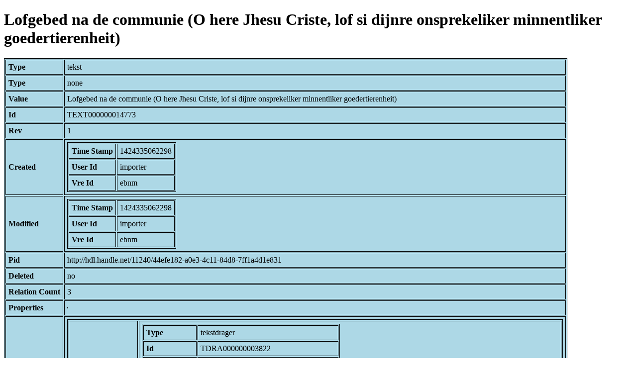

--- FILE ---
content_type: text/html; charset=UTF-8
request_url: https://bnm-i.huygens.knaw.nl/api/domain/teksten/TEXT000000014773
body_size: 872
content:
<!DOCTYPE html>
<html>
<head>
<meta charset="UTF-8">
<link rel="stylesheet" type="text/css" href="https://bnm-i.huygens.knaw.nl/api/static/css/static-html.css"/>
<base href="https://bnm-i.huygens.knaw.nl/api/domain/">
<title>Lofgebed na de communie (O here Jhesu Criste, lof si dijnre onsprekeliker minnentliker goedertierenheit)</title>
</head>
<body>
<h1>Lofgebed na de communie (O here Jhesu Criste, lof si dijnre onsprekeliker minnentliker goedertierenheit)</h1><table>
<tr><th>Type</th><td>tekst</td></tr>
<tr><th>Type</th><td>none</td></tr>
<tr><th>Value</th><td>Lofgebed na de communie (O here Jhesu Criste, lof si dijnre onsprekeliker minnentliker goedertierenheit)</td></tr>
<tr><th>Id</th><td>TEXT000000014773</td></tr>
<tr><th>Rev</th><td>1</td></tr>
<tr><th>Created</th><td><table>
<tr><th>Time Stamp</th><td> 1424335062298</td></tr>
<tr><th>User Id</th><td>importer</td></tr>
<tr><th>Vre Id</th><td>ebnm</td></tr>
</table></td></tr>
<tr><th>Modified</th><td><table>
<tr><th>Time Stamp</th><td> 1424335062298</td></tr>
<tr><th>User Id</th><td>importer</td></tr>
<tr><th>Vre Id</th><td>ebnm</td></tr>
</table></td></tr>
<tr><th>Pid</th><td>http://hdl.handle.net/11240/44efe182-a0e3-4c11-84d8-7ff1a4d1e831</td></tr>
<tr><th>Deleted</th><td>no</td></tr>
<tr><th>Relation Count</th><td> 3</td></tr>
<tr><th>Properties</th><td><table>
</table></td></tr>
<tr><th>Relations</th><td><table>
<tr><th>Text  part  of</th><td><table>
<tr><th>Type</th><td>tekstdrager</td></tr>
<tr><th>Id</th><td>TDRA000000003822</td></tr>
<tr><th>Path</th><td><a href="tekstdragers/TDRA000000003822">domain/tekstdragers/TDRA000000003822</a></td></tr>
<tr><th>Display Name</th><td>BRUSSEL, KB : 11171</td></tr>
<tr><th>Relation Id</th><td>RELA000000283220</td></tr>
<tr><th>Accepted</th><td>yes</td></tr>
<tr><th>Rev</th><td> 1</td></tr>
</table>
</td></tr>
<tr><th>Text  has  doc</th><td><table>
<tr><th>Type</th><td>document</td></tr>
<tr><th>Id</th><td>DOCU000000000052</td></tr>
<tr><th>Path</th><td><a href="documents/DOCU000000000052">domain/documents/DOCU000000000052</a></td></tr>
<tr><th>Display Name</th><td>De godsvrucht in de Nederlanden : naar handschriften van gebedenboeken der XVe eeuw / door Maria Meertens</td></tr>
<tr><th>Relation Id</th><td>RELA000000283221</td></tr>
<tr><th>Accepted</th><td>yes</td></tr>
<tr><th>Rev</th><td> 1</td></tr>
</table>
</td></tr>
<tr><th>Text  has  norm  title</th><td><table>
<tr><th>Type</th><td>lexicon</td></tr>
<tr><th>Id</th><td>LEXI000000005198</td></tr>
<tr><th>Path</th><td><a href="lexicons/LEXI000000005198">domain/lexicons/LEXI000000005198</a></td></tr>
<tr><th>Display Name</th><td>O here Jhesu Criste, lof si dijnre onsprekeliker minnentliker goedertierenheit</td></tr>
<tr><th>Relation Id</th><td>RELA000000283222</td></tr>
<tr><th>Accepted</th><td>yes</td></tr>
<tr><th>Rev</th><td> 1</td></tr>
</table>
</td></tr>
</table></td></tr>
<tr><th>Variation Refs</th><td><a href="teksten/TEXT000000014773">teksten</a><br/><a href="ebnmteksten/TEXT000000014773">ebnmteksten</a><br/></td></tr>
</table>
</body>
</html>
